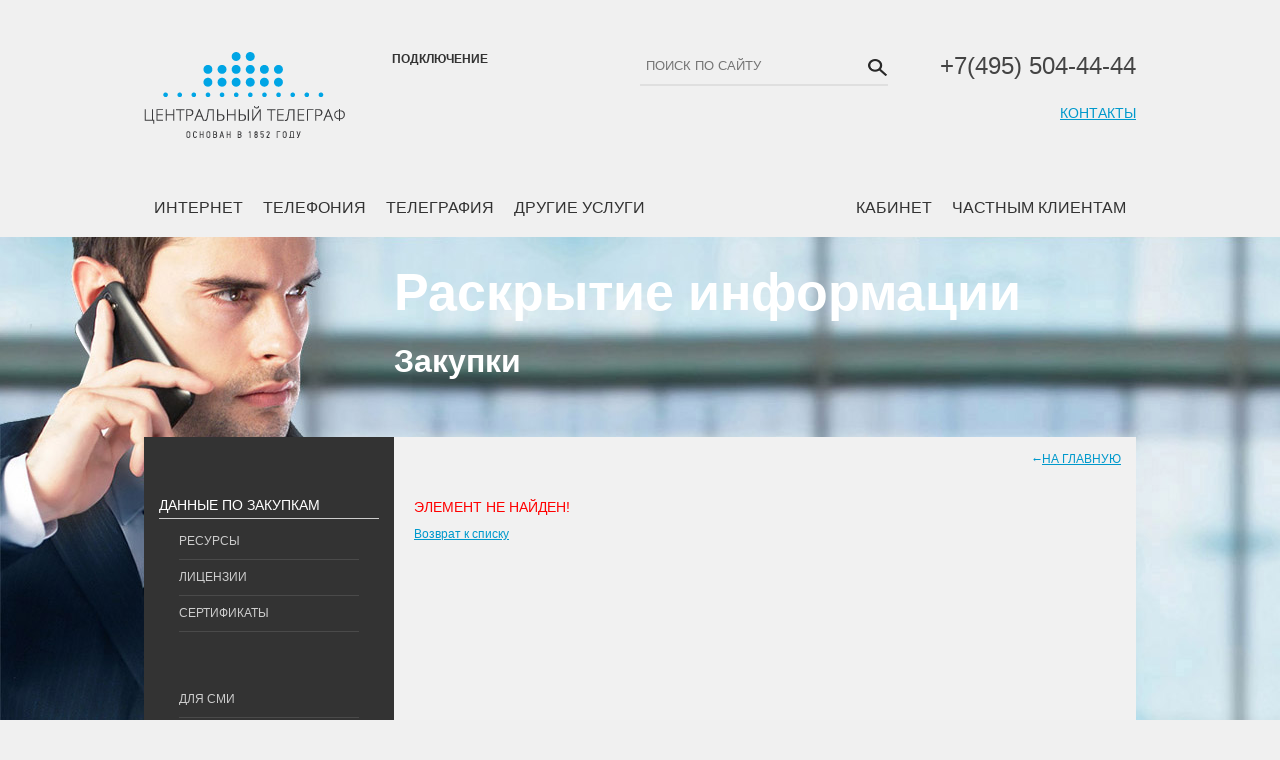

--- FILE ---
content_type: text/html; charset=UTF-8
request_url: https://cnt.ru/company/tenders/15618/
body_size: 18586
content:
<!DOCTYPE html PUBLIC "-//W3C//DTD XHTML 1.0 Transitional//EN" "http://www.w3.org/TR/xhtml1/DTD/xhtml1-transitional.dtd">
<html xmlns="http://www.w3.org/1999/xhtml" xml:lang="ru" lang="ru">
<head>  
	<link rel="shortcut icon" href="/favicon.ico" type="image/x-icon">
	<link rel="icon" href="/favicon.ico" type="image/x-icon">
	<meta http-equiv="X-UA-Compatible" content="IE=edge" />
	<meta http-equiv="Content-Type" content="text/html; charset=UTF-8" />
				<title>Закупки</title>
	<link href="/bitrix/cache/css/s1/cnt_2014_v2/page_4304f933d5c255315d3069981d9effe5/page_4304f933d5c255315d3069981d9effe5_v1.css?1744819730265" type="text/css"  rel="stylesheet" />
<link href="/bitrix/cache/css/s1/cnt_2014_v2/template_6ad0dc380a13de72a527fa18a964dc71/template_6ad0dc380a13de72a527fa18a964dc71_v1.css?176883301145124" type="text/css"  data-template-style="true" rel="stylesheet" />
	<script src="/bitrix/js/jquery/jquery-1.10.2.min.js?169176563293107"></script>
<script src="/bitrix/js/jquery/jquery-migrate-1.2.1.min.js?16917656327199"></script>
<script src="/bitrix/js/jquery/jquery.maskedinput.min-1-3-1.js?16917656333568"></script>
<script src="/bitrix/js/jquery/colorbox/jquery.colorbox.1.5.5-min.js?169322619611742"></script>
<script src="/bitrix/js/jquery/qtip2/jquery.qtip.min.js?169176563339928"></script>
<script src="/bitrix/js/jquery/Magnific-Popup/dist/jquery.magnific-popup.min.js?169176563320216"></script>
<link href="/bitrix/js/jquery/colorbox/colorbox_bonus.css"  type="text/css" rel="stylesheet" />
<link href="/bitrix/js/jquery/qtip2/jquery.qtip.css"  type="text/css" rel="stylesheet" />
<link href="/bitrix/js/jquery/Magnific-Popup/dist/magnific-popup.css"  type="text/css" rel="stylesheet" />



	<script  src="/bitrix/cache/js/s1/cnt_2014_v2/template_6c4c1d2026120d893ee1c21b2ec4bf9f/template_6c4c1d2026120d893ee1c21b2ec4bf9f_v1.js?1744814435769"></script>

	<title>Закупки</title>

			
			
			
	
		
	<!-- Magnific Popup -->
	 
		
	<script type="text/javascript">
		$(document).ready(function() {
			$('.back-call-button').magnificPopup({
				type: 'iframe', // this overrides default type
				iframe: {
					markup: '<div class="object_iframe_block">'+
											'<div class="mfp-close"></div>'+
											'<iframe class="mfp-iframe" frameborder="0" allowfullscreen height="550" width="450">            </iframe>'+
										'</div>'
				} 
				
			});
		});	
	</script>
	
		
	
	
	<script type="text/javascript">
	$(document).ready(function() {
		
		$(".you_tube_link").colorbox({iframe:true, innerWidth:'80%', innerHeight:'60%',
			onComplete: function() {
				yaCounter15297310.reachGoal('tchkayoutubeclick');
			}
		});
		
		$(".a_link_read_hide_div, .random_block_slide").click(function(){
			var id_click = this.id;
			$( ".div_round_dashed_hide" ).each( function( index, element ){
				if("hidediv_"+id_click!=this.id) $("#"+this.id).hide("fast");
			});
			
			$( ".a_link_read_hide_div" ).each( function( index, element ){
				if(id_click!=this.id) $("#"+this.id).removeClass("hiden_div_open");
			});
			
			$("#hidediv_"+this.id).slideToggle("fast");
			if($("#"+id_click ).hasClass("hiden_div_open"))
			{
				$("#"+id_click ).removeClass("hiden_div_open");
			}
			else $("#"+id_click ).addClass("hiden_div_open");
			return false;
		});
	
		$('input[name="q"]').mouseover(function() {$(this).focus()});
		$('input[name="q"]').dblclick(function() {$(this).val('')});
		 
		$(".connect_button").colorbox({iframe:true, innerWidth:750, innerHeight:600});
		$(".dec_view").colorbox({iframe:true, innerWidth:750, innerHeight:400});
		$(".camera_view").colorbox({iframe:true, innerWidth:700, innerHeight:550});
		
		$("[rel='example_group'], .full_size").colorbox();
		
		
		//Make ColorBox responsive

		jQuery.colorbox.settings.maxWidth = '80%';
		jQuery.colorbox.settings.maxHeight = '80%';

		// ColorBox resize function
		var resizeTimer;
		function resizeColorBox()
		{
		if (resizeTimer) clearTimeout(resizeTimer);
		resizeTimer = setTimeout(function() {
		if (jQuery('#cboxOverlay').is(':visible')) {
		jQuery.colorbox.load(true);
		}
		}, 300);
		}
		// Resize ColorBox when resizing window or changing mobile device orientation
		jQuery(window).resize(resizeColorBox);
		window.addEventListener("orientationchange", resizeColorBox, false); 
		 
	});
	</script>
	<!--[if lt IE 9]>
        <script src="http://css3-mediaqueries-js.googlecode.com/svn/trunk/css3-mediaqueries.js"></script>
    <![endif]-->
</head>
<body>

 
<div class="header">
	<a class="h_logo" href="/" title="Официальный сайт ПАО «Центральный телеграф»"><img src="/bitrix/templates/cnt_2014_v2/images/cnt_logo.png" alt="Официальный сайт ПАО «Центральный телеграф»"/></a>
	<div class="h_menu_connect"><!-- Yandex.Metrika counter --><script type="text/javascript"> (function (d, w, c) { (w[c] = w[c] || []).push(function() { try { w.yaCounter15297310 = new Ya.Metrika({ id:15297310, clickmap:true, trackLinks:true, accurateTrackBounce:true, webvisor:true, trackHash:true }); } catch(e) { } }); var n = d.getElementsByTagName("script")[0], s = d.createElement("script"), f = function () { n.parentNode.insertBefore(s, n); }; s.type = "text/javascript"; s.async = true; s.src = "https://mc.yandex.ru/metrika/watch.js"; if (w.opera == "[object Opera]") { d.addEventListener("DOMContentLoaded", f, false); } else { f(); } })(document, window, "yandex_metrika_callbacks");</script><noscript><div><img src="https://mc.yandex.ru/watch/15297310" style="position:absolute; left:-9999px;" alt="" /></div></noscript><!-- /Yandex.Metrika counter -->


<ul class="h_menu_connect">

			<li><a href="/enterprise/form_request_for_services.php" class="connect_button"  >Подключение</a></li>
		
			<li><a href=""   ></a></li>
		

</ul>
</div>
	<div class="h_search"><div class="search-form">
	<form action="/search/index.php">
		<div class="sf_field"><input type="text" name="q" value="" maxlength="50" placeholder="Поиск по сайту"/></div>
		<div class="sf_submit"><input name="s" type="image" src="/bitrix/templates/cnt_2014_v2/images/search_submit.png" /></div>
	</form>
</div></div>
	<div class="h_contact"><div class="hc_phone">+7(495) 504-44-44</div>
<div class="hc_contact_link"><a href="/contacts/" title="Общие контакты">Контакты</a></div>
</div>
	<div class="clear_div"></div>
	<div class="top_navigation_menu">
<!--[if lte IE 7]>
        <link rel="stylesheet" type="text/css" href="/bitrix/js/SimplejQueryDropdowns/css/ie.css" media="screen" />
    <![endif]-->
<!--<div class="dropdown_div">-->
			
			
			
			
			
			
			
			
			
			
			
			
			
			
			
			
			

<div class="dropdown_div">
<a class='root-item_null' href='/enterprise/internet.php'  id='r1' rel='m_null'><span>Интернет</span></a><a class='root-item_null' href='/enterprise/telephony.php'  id='r2' rel='m_null'><span>Телефония</span></a><a class='root-item_null' href='/enterprise/dec/'  id='r3' rel='m_null'><span>Телеграфия</span></a><a class='root-item' href='/enterprise/'  id='r4' rel='m_null'><span>Другие услуги</span></a><div id='parent_r4' class='parent_dropdown_div'><div class='menu_left_inner' id='menu_left_inner_r4' ><div class='inner_padding_10px' style='width:500px;float:left;'><a href='/enterprise/cityfon/' class='parent-item dept2'>СИТИФОН</a><a href='/enterprise/mobile/' class='parent-item dept2'>Мобильный доступ в Интернет</a><a href='/enterprise/tv/' class='parent-item dept2'>Цифровое телевидение</a><a href='/enterprise/office.php' class='parent-item dept2'>Комплексные решения для офиса</a><a href='/enterprise/channel.php' class='parent-item dept2'>Аренда каналов связи</a><a href='/enterprise/real_estate_rent/' class='parent-item dept2'>Аренда недвижимости</a><a href='/enterprise/sale_ab_equipment/' class='parent-item dept2'>Продажа абонентского оборудования</a><a href='/enterprise/sale_equipment/' class='parent-item dept2'>Продажа компьютерного оборудования</a><a href='/enterprise/video_observation/' class='parent-item dept2'>Видеонаблюдение</a><a href='/partner/' class='parent-item dept2'>Услуги партнёрам</a><a href='/partner/operator.php' class='parent-item dept2'>Операторам связи</a></div></div></div><a class='root-item_null right_menu_li' href='http://qwerty.ru'  id='r5' rel='m_null'><span>Частным клиентам</span></a><a class='root-item_null right_menu_li' href='http://lk.cnt.ru/'  id='r6' rel='m_null'><span>Кабинет</span></a></div>
<script type="text/javascript">
$(document).ready(function() {
	$('.root-item').removeData('qtip') 
			.qtip({
		content: function(api) {
			return $("#parent_"+$(this).attr('id')).html();
		},	
		position: {
			my: 'top left', // Position my top left...
			at: 'bottom left', // at the bottom right of...
			target: $('.dropdown_div'),
			/*viewport: $(window),*/
			 adjust: {
				y: -10
			}
		},
		show: {
			solo: false,
            event: "mouseover",
			delay: 1
        },
        hide: {
	        fixed: true,
	        event: "mouseleave", 
			delay: 1
        },
		style: {
				tip: {
					corner: false
				},
				classes: 'qtip-cnt_v3'
		},
		events: {
			show: function(event, api) {
				//var $el = $(api.elements.target[0]); $el.qtip('option', 'position.target', '#r'+pos);
				//var pos = parseInt($(this).attr('id').replace(/[^0-9]+/ig," ")) + 1;	
				var id_menu_item = parseInt($('[aria-describedby='+$(this).attr('id')+']').attr("id").replace(/[^0-9]+/ig," "));
				$("#r"+id_menu_item).css({'color':'#0099cc'});
				$(".point_menu_div").css('display','block');
				
				var lp_point;
				var lp_div;
				
				switch (id_menu_item) {
				   case 1:  lp_point = '0';   lp_div = '0'; break
				   case 2:  lp_point = '145'; lp_div = '0'; break
				   case 3:  lp_point = '276'; lp_div = '100'; break
				   case 4:  lp_point = '428'; lp_div = '220'; break
				   case 5:  lp_point = '571'; lp_div = '370'; break
				   case 6:  lp_point = '618'; lp_div = '420'; break
				   case 7:  lp_point = '858'; lp_div = '470'; break
				   case 8:  lp_point = '858'; lp_div = '470'; break
			
				   default: lp_point = '4'; lp_div = '0'; break
				}
		
				$(".point_menu_div").css('left',lp_point+'px');
				$(".menu_left_inner").css('margin-left',lp_div+'px');
				$("#r"+id_menu_item).css({/*'backgroundPosition':'center -105px', 'font-weight':'bold',*/'textDecoration':'none'});
				
				//alert($("#qtip-0-content.menu_left_inner").outerHeight());
			},
			hide: function(event, api) {
				var id_menu_item = parseInt($('[aria-describedby='+$(this).attr('id')+']').attr("id").replace(/[^0-9]+/ig," "));		
				if(!$("#r"+id_menu_item).hasClass("root_select")) $("#r"+id_menu_item).css({'color':'#333333'});
				$(".point_menu_div").css('display','none');
				$(".point_menu_div").css('left','4px');
				$(".menu_left_inner").css('margin-left','0px');		
			}
		}	
	});
});
</script> 		
</div>
</div>

<style>

body { background: url(/bitrix/templates/cnt_2014_v2/images/bg/main/cnt_bg_v0_bg1.jpg) left 237px no-repeat !important; }

</style>
<div class="main">
	<div class="header_div"><div class="section_header_title">Раскрытие информации</div>
<h1>Закупки</h1></div>
	<div class="left_nav">
		<div class="left_sub_block_menu">Данные по закупкам</div>


<!--ul class="promo-menu">



</ul-->

<ul class="promo-menu">

	    		<li><a href="/company/resources/">Ресурсы</a></li>
		<li class='line_clear'></li>
    	
	    		<li><a href="/company/resources/licenses.php">Лицензии</a></li>
		<li class='line_clear'></li>
    	
	    		<li><a href="/company/resources/certification.php">Сертификаты</a></li>
		<li class='line_clear'></li>
    	

</ul>
<br /><br /><br />	
<!--ul class="promo-menu">



</ul-->

<ul class="promo-menu">

	    		<li><a href="/presscenter/">Для СМИ</a></li>
		<li class='line_clear'></li>
    	
	    		<li><a href="/presscenter/news/">Новости компании</a></li>
		<li class='line_clear'></li>
    	
	    		<li><a href="/presscenter/telegrafist/">Газета «Телеграфист»</a></li>
		<li class='line_clear'></li>
    	

</ul>
</div>
	<div class="content">
		<a href="/" class="back_link_page"><span class="arrow_mp">&larr;</span> На главную</a>

<p><font class="errortext">Элемент не найден!</font></p><p>
<span style=" behavior: url(/bitrix/templates/cnt_index/js/PIE.htc);" class="news-back"><a href="/company/tenders/">Возврат к списку</a></span></p>
	</div>
</div>
<div class="footer"> 
	<div class="f_social"><a href="http://vk.com/telegraf_ru" class="social_icon vk_icon" target="_blank"></a>
<span class="social_icon smi_icon">12+</span>
<div class="smi_div">
<a class="smi_info connect_button" href="/company/resources/licenses/information_media.php?blank=Y">Информация о СМИ</a>
</div>

<div class="smi_div">

<!--ВОСА-->
<!--a href="/investment/sobranie/vosa/">

<!--img width="249" height="60" style="border:0;" src="/upload/rk/b0a/VOSA.jpg" 
title="Внеочередное общее собрание акционеров 04.09.2019г" 
alt="Внеочередное общее собрание акционеров 04.09.2019г">

<img width="249" height="60" style="border:0;" src="/investment/sobranie/otchet_vosa.jpg" 
title="ОТЧЕТ ОБ ИТОГАХ ГОЛОСОВАНИЯ На внеочередном общем собрании акционеров Публичного акционерного общества «Центральный телеграф» .09.2019г" 
alt="ОТЧЕТ ОБ ИТОГАХ ГОЛОСОВАНИЯ На внеочередном общем собрании акционеров Публичного акционерного общества «Центральный телеграф» 04.09.2019г" 
>
</a-->


<!--ГОСА-->

<a href="http://www.cnt.ru/investment/sobranie/">

<img width="249" height="60" style="border:0;" src="/img/gosa.jpg" 
title="Годовое общее собрание акционеров" alt="Годовое общее собрание акционеров">

<!--img width="249" height="60" style="border:0;" src="/investment/sobranie/otchet_gosa.jpg" 
title="ОТЧЕТ ОБ ИТОГАХ ГОЛОСОВАНИЯ На годовом общем собрании акционеров Публичного акционерного общества «Центральный телеграф»"
alt="ОТЧЕТ ОБ ИТОГАХ ГОЛОСОВАНИЯ На годовом общем собрании акционеров Публичного акционерного общества «Центральный телеграф»"-->
</a>

</div>
<div class="smi_div">
	</div>


<a href="http://www.e-disclosure.ru/portal/company.aspx?id=369" target="_blank" style="text-align: center; display: block; border-top: 1px solid rgb(255, 255, 255); padding-top: 43px;">Центр раскрытия корпоративной информации</a></div>
	<div class="f_menu_about"><div class="footer_block_title">Компания</div>


<ul class="bottom-menu">

			<li><a href="/company/" class="selected"  >О компании</a></li>
		
			<li><a href="/investment/"   >Инвесторам и акционерам</a></li>
		
			<li><a href="/presscenter/"   >Для СМИ</a></li>
		
			<li><a href="/presscenter/news/"   >Новости компании</a></li>
		
			<li><a href="/presscenter/telegrafist/"   >Газета «Телеграфист»</a></li>
		
			<li><a href="/contacts/sales_offices.php"   >Офисы</a></li>
		
			<li><a href="/contacts/"   >Общие контакты</a></li>
		
			<li><a href="https://qwerty.ru/upload/iblock/909/person_2017.pdf"   >Политика обработки персональных данных</a></li>
		

</ul>
</div>
	<div class="f_menu_service"><div class="footer_block_title">Услуги</div>


<ul class="bottom-menu">

			<li><a href="/enterprise/internet.php"   >Интернет</a></li>
		
			<li><a href="/enterprise/telephony.php"   >Телефония</a></li>
		
			<li><a href="/enterprise/dec/"   >Телеграфия</a></li>
		
			<li><a href="/enterprise/"   >Другие услуги</a></li>
		
			<li><a href="/contacts/support/"   >Поддержка</a></li>
		

</ul>
<div style="height:1px;border-top:1px solid #cdcdcd;margin:22px 0;"></div>

<ul class="bottom-menu">

			<li><a href="/enterprise/form_request_for_services.php" class="connect_button"  >Подключение</a></li>
		
			<li><a href="http://lk.cnt.ru/"   >Личный кабинет</a></li>
		

</ul>
</div>
	<div class="f_block_contact"><div class="footer_block_title">Контакты</div>
 
<div class="copyright_block"> <b>Прием почтовой и курьерской корреспонденции:</b> 
  <br />
 108811, г. Москва, вн. тер. г. муниципальный округ Солнцево, ш. Киевское, 22-й километр, двлд. 6, стр. 1,  
  <br />
 (ПАО «Центральный телеграф») 
<br /><br />
Для официальных запросов юридических и физических лиц<br />
<a href="mailto:cnt@cnt.ru">E-mail: cnt@cnt.ru</a>
<br />
</div>
<div style="height:1px;border-top:1px solid #cdcdcd;margin:22px 0;"></div>
<div class="copyright_block"> <b>Юридический адрес:</b> 
  <br />
 108811, г. Москва, вн. тер. г. муниципальный округ Солнцево, ш. Киевское, 22-й километр, двлд. 6, стр. 1, помещ. D1-220
  <br />
 Телефон: (495) 504-4444 
<br /><br />

</div>


	<!--div style="color:red;">
Мы работаем! <br />
Офис продаж и обслуживания ПАО «Центральный телеграф» , расположенный по адресу Москва, Никитский переулок, д.7, стр.1  - РАБОТАЕТ.
<br /><br />
Физические лица могут подать телеграммы не выходя из дома используя сервис 
<a href="https://telegraf.ru">ТЕЛЕГРАФ ОНЛАЙН</a> или по телефону +7-495-580-0006.</div-->

</div>
</div>
</body>
</html>

--- FILE ---
content_type: text/css
request_url: https://cnt.ru/bitrix/cache/css/s1/cnt_2014_v2/page_4304f933d5c255315d3069981d9effe5/page_4304f933d5c255315d3069981d9effe5_v1.css?1744819730265
body_size: 265
content:


/* Start:/bitrix/components/bitrix/system.show_message/templates/.default/style.min.css?169296159951*/
font.errortext{color:red}font.notetext{color:green}
/* End */
/* /bitrix/components/bitrix/system.show_message/templates/.default/style.min.css?169296159951 */


--- FILE ---
content_type: text/css
request_url: https://cnt.ru/bitrix/cache/css/s1/cnt_2014_v2/template_6ad0dc380a13de72a527fa18a964dc71/template_6ad0dc380a13de72a527fa18a964dc71_v1.css?176883301145124
body_size: 45124
content:


/* Start:/bitrix/templates/cnt_2014_v2/components/bitrix/menu/h_menu_connect/style.css?1691765717606*/

ul.h_menu_connect
{
	list-style:none;
	margin:0; padding:0;
	position: relative; /*IE bug*/
}

ul.h_menu_connect li
{
	padding: 0 0 15px 0;
}

ul.h_menu_connect li a
{
    color: #333333;
    font-size: 100%;
    font-weight: bold;
    text-decoration: none;
    text-transform: uppercase;
}

ul.h_menu_connect li a:visited
{
	color:#333333;
}

ul.h_menu_connect li a:hover
{
	color:#0099CC;
}


ul.h_menu_connect li a.selected:link, 
ul.h_menu_connect li a.selected:visited, 
ul.h_menu_connect li a.selected:active, 
ul.h_menu_connect li a.selected:hover
{

}



/* End */


/* Start:/bitrix/templates/cnt_2014_v2/components/bitrix/search.form/h_search/style.css?1691765718586*/
.search-form{
	position:relative;
	overflow:hidden;
	padding: 0 0 5px 0;
	border-bottom: 2px solid #dfdfdf;
}

.sf_field{
	float:left;
	position:relative;
	overflow:hidden;
	width:220px;
}

.sf_field input {
	background:#F0F0F0;
    border: 1px solid #f0f0f0;
    color: #666666;
    outline: 0 none;
    padding: 5px;
    text-transform: uppercase;
    width: 206px;
}


.sf_field input:focus, .sf_field input:focus, .sf_field input:hover {
border-color:#00A5E5;
background:#F7F7F7;
}

.sf_submit{
	float:right;
	position:relative;
	overflow:hidden;
	width: 20px;
	padding:7px 0 0 0;
}
/* End */


/* Start:/bitrix/templates/cnt_2014_v2/components/bitrix/menu/hor_multilevel_2014/style.css?16917657172580*/
div.dropdown_div{
	margin:0; padding:0;
	min-height:27px;
	width:100%;
	list-style:none;
	float:left;
	text-transform:uppercase;
}

div.dropdown_div a.root-item {
	z-index:10;
	float:left;
	overflow: hidden; 
	position: relative;
	text-align:center;
	font-size: 16px;
	text-transform:uppercase;
	margin: 40px 0 0 0;
	padding: 20px 10px;
	color:#333333;
	z-index:10;
	/*font-weight:bold;*/
	text-decoration:none;
}

div.dropdown_div a.root-item_null {
	z-index:10;
	float:left;
	margin: 40px 0 0 0;
	padding: 20px 10px;
	overflow: hidden; 
	position: relative;
	text-align:center;
	font-size: 16px;
	/*font-weight:bold;*/
	text-transform:uppercase;
	color:#333333;
	z-index:10;
	text-decoration:none;
}

div.dropdown_div a.right_menu_li { float:right; }


div.dropdown_div a.root-item:hover, div.dropdown_div a.over, div.dropdown_div a.root-item_null:hover
{
	z-index:10;
	color:#0099cc;
}

div.dropdown_div a.root_select
{
	padding: 18px 10px 20px 10px;
	z-index:10;
	color:#0099cc;
	border-top:2px solid #333333;
}

/* 
	LEVEL TWO
*/

div.parent_dropdown_div{
	display:none;
	z-index:10;
}

div.over
{
	display:block;
	position:absolute;
	left:0;
	top:-250px;
	z-index:10;
	width:993px;
	height:250px;
	border:1px solid #C1C1C1;
}

a.parent-item {
	display:block;
	position: relative;
	overflow:hidden;
	float:left;
	width: 46%;
	padding: 0 2%;
	line-height:34px;
	height:34px;
	color:#eaeaea;
	font-size: 12px;
	font-weight:normal !important;
    text-decoration:none;
}

a.parent-item:hover {background:#0099cc;}

a.dept1 {
	display:block;
	position: relative;
	clear:both;
	width: 98%;
	color:#666666;
	font-size: 14px;
	font-weight:bold;
	margin: 5px 0px;
	padding:3px;
	-moz-border-radius: 2px;
	-webkit-border-radius: 2px;
	border-radius: 2px;
	behavior: url(/bitrix/templates/new_concept_color/js/PIE-2.0beta1/PIE.htc);
}


div.menu_left_inner{
	display:block;
	position: relative;
	float:left;
	width: 520px;
	color:#ffffff;
	background:#4f4f4f;
	/*border-right:1px solid #f5f5f5;*/
	/*background:url(/bitrix/templates/new_concept_v3/images/icons/menu/main_sub_menu_bg.png) 0 0;*/
	
}

.inner_padding_10px{
	padding:10px;
	margin:0;
	overflow: hidden; 
	position: relative;
	z-index:1;
}

div.menu_right_inner{
	display:inline;
	position: relative;
	/*float:left;*/
	width: 430px;
	min-height: 60px;
	height: auto;
	color:#ffffff;
	font-weight:bold;
	margin: 0;
	text-align:center;
}

.point_menu_div{
	position:absolute;
	left:4px;
	top:-20px;
	display:none;
	width:134px;
	height:20px;
	background: transparent url(/bitrix/templates/cnt_2014_v2/components/bitrix/menu/hor_multilevel_2014/images/arrow_menu_main.png) bottom center no-repeat;
}
/* End */


/* Start:/bitrix/templates/cnt_2014_v2/components/bitrix/menu/left_block/style.css?16917657171456*/
ul.promo-menu .left_sub_block_menu {
    border-bottom: 1px solid #CDCDCD;
    color: #09C;
    font-size: 12px;
    font-weight: bold;
    margin: -1px 0 auto;
    padding: 10px 35px;
    text-transform: uppercase;
    width: 180px;
    background-color: #222;
    border-top: 1px solid #CDCDCD;
}

/* Left menu*/
ul.promo-menu
{
	list-style:none;
	margin:0; padding:0;
	margin-bottom:8px;
	position: relative; /*IE bug*/
}

ul.promo-menu li
{

}

ul.promo-menu li.line_clear {margin:0; padding:0;border-bottom:1px solid #4a4a4a;height:1px;width:180px;margin:0 auto;}

ul.promo-menu li {
  
    padding: 0 0 0 10px;
}
ul.promo-menu li.selected {
    background: #00A5E1;
    padding: 0 0 0 10px;
}
ul.promo-menu li:hover {
    background: #888;
    padding: 0 0 0 10px;
}
ul.promo-menu li a {
    font-size: 12px;
    color: #cdcdcd;
    text-decoration: none;
    text-transform: uppercase;
    padding: 10px 35px 10px 25px;
    display: block;
    background-color: #333;
}
ul.promo-menu li:hover a{

    padding: 10px 35px 10px 25px;

}

ul.promo-menu li a:visited
{
	color:#cdcdcd;
}

ul.promo-menu li:hover a
{
	color:#ffffff;
}


ul.promo-menu li a.selected:link, 
ul.promo-menu li a.selected:visited, 
ul.promo-menu li a.selected:active, 
ul.promo-menu li a.selected:hover
{
	color:#ffffff; /*FC8D3D*/
	
}

ul.promo-menu li.selected{
	background:#00A5E1;
}
.important_menu {background:#00A5E5;}
.important_menu a {
	color:#ffffff !important;
	
}



/* End */


/* Start:/bitrix/templates/cnt_2014_v2/components/bitrix/menu/footer_about/style.css?1691765717561*/
/* Bottom menu*/
ul.bottom-menu
{
	list-style:none;
	margin:0; padding:0;
	margin-bottom:8px;
	position: relative; /*IE bug*/
}

ul.bottom-menu li
{
	padding: 0 0 10px 0px;
}

ul.bottom-menu li a
{
	font-size:100%;
	color:#666666;
/*font-weight:bold;*/
	text-decoration:none;
	text-transform:uppercase;
	font-size: 10px;
}

ul.bottom-menu li a:visited
{

}

ul.bottom-menu li a:hover
{
	color:#0099CC;
}


ul.bottom-menu li a.selected:link, 
ul.bottom-menu li a.selected:visited, 
ul.bottom-menu li a.selected:active, 
ul.bottom-menu li a.selected:hover
{

}



/* End */


/* Start:/bitrix/templates/cnt_2014_v2/styles.css?169176571623638*/
.table_text { 
	border-collapse: collapse; 
}

.table_text th, .table_text td {padding:5px;}

.table_text th{
	font-weight:bold;
	vertical-align: middle;
}

.table_text td{
	border-bottom:1px solid #cdcdcd;
	vertical-align: top;
	color:#666666;
}

.table_content td{
	padding: 5px 15px 5px 0px;
	vertical-align: top;
	color:#666666;
	text-align:left;
	line-height:16px;
}

.table_content font
{
	text-align:left !important;
}

.table_content_docs td{
	padding: 10px;
	vertical-align: top;
	color:#666666;
	text-align:left;
}

div.content font{
	text-transform:uppercase;font-size: 14px;text-align:left;
}

.ol-SD > li {
    margin: 5px 0;
}

.bxslider { 
    clear: both;
	height: 590px;
    position: relative;
	width:100%;
}

.bxslider li { 
	height: 590px;
    list-style: none;
	margin: 0 0 0 -40px;
	cursor:pointer;
}









.header_page h1{
	font-size: 22px;
	text-transform: uppercase;
	color: #666;
	margin: 30px 0 0px 0;
	font-weight: normal;
	font-family: 'OS', sans-serif;
}

.header_page
{
    padding: 0 0 10px 0;
    border-bottom: 2px dashed #f2f2f2;
}

.tb_vilet_head{
	position: relative;
	overflow: hidden;
	background: #efefef;
}

.strt {
    position: absolute;
    top: 53px;
    right: 2px;
    background: #fff;
    border: 1px solid #cdcdcd;
    padding: 5px;
    display: none;
    width: 439px;
    z-index: 100;
    border-top-color: #00A4E4;
    font-size: 12pt;
    height: auto;
    overflow-x: hidden;
    overflow-y: auto;
    max-height: 200px;
}

.strt span {
    display: block;
    padding: 5px;
    text-decoration: underline;
    color: #00A4E4;
    cursor: pointer;
	width: 100% !important;
	font-size: 12pt;
}

.strt span:hover{
    text-decoration: none;
	background: #eaeaea;
}

.adres_list{
	width: 98% !important;
	clear: both;
	background: #f5f5f5;
	padding: 10px;
	margin: 30px 0 0 0;
	border-radius: 2px;
}

.adres_list a {
    display: block;
    padding: 5px;
    color: #00A4E4;
    cursor: pointer;
}

.adres_list h3 {
	font-weight: 300;
	font-size: 14pt;
	color: #666;
	width: 93%;
	margin: 15px;
}

.no_connect{
	color: red !important;
	text-decoration: none !important;
	cursor: default !important;
}

.filter_arr{
	margin: 15px 20px 15px 0px;
}

.filter_arr input[type='text'] { border:1px solid #cdcdcd; width:100px; display: block; float:left;}

.filter_arr select { border:1px solid #cdcdcd; width:104px; display: block; float:left;}

.filter_arr form span { margin: 0 5px 0 15px; font-size:10px; text-transform:uppercase; display: block; float:left; width:50px; text-align:right;}

.form_separator { margin: 10px 0; height:20px; line-height:20px;}



.gorod_block {
    padding: 0;
    font-size: 14pt;
    position: relative;
    width: 270px;
    float: left;
}

.strt_block {
    padding: 1px 0;
    font-size: 14pt;
    position: relative;
    width: 453px;
    float: left;
    margin: 0 20px;
	
}

.dom_block {
    padding: 1px 0;
    font-size: 14pt;
    position: relative;
    float: left;
    width: 200px;
}

.strt_block, .dom_block{
	/*display: none;*/
}

.connect_block, .connect_itogo_block{
	position: relative;
	min-height: 200px;
	margin: 50px 0 0 0;
	
	font-weight: 300;
}

.connect_block h2{
font-weight: 300;
color: #00A4E4;
font-size: 26pt;
clear: both;
display: block;
margin: 50px 0;
line-height: 36px;
text-align: center;
}

.tp_head_list h3, .connect_itogo_block h2{
font-weight: 300;
color: #00A4E4;
font-size: 20pt;
clear: both;
display: block;
margin: 50px 0 30px 0;
line-height: 36px;
text-align: left;
}

.connect_itogo_block h2{
	text-transform: uppercase;
	font-size: 28pt;
	margin-bottom: 20px;
}

.connect_block h2 span {
    font-size: 18pt;
display: block;
float: left;
margin: 0 15px 0 0;
padding: 0 10px;
background: #aaaaaa;
color: #fff;
}

.gorod_block select{
	border: 1px solid #cdcdcd;
	padding: 5px;
	font-size: 11pt;
	width: 68%;
	cursor: pointer;
}

.connect_block_left{
	width: 100%;
	float: left;
}

.strt_block span, .dom_block span, .gorod_block span
{
	display: block;
	float: left;
	width: 30%;
}

.strt_block input, .dom_block input
{
    width: 95%;
    padding: 15px 10px;
    border: 1px solid #CCC;
    font-size: 12pt;
	color: #666;
	border-radius: 2px;
}

.strt_block input:focus, .dom_block input:focus
{
	border-color: #00A4E4;
}

.adres_list_cont{
	font-size: 12pt;
}

.adres_list_cont span {
    display: block;
    text-decoration: underline;
    cursor: pointer;
    font-size: 12pt;
    margin: 5px 1.5%;
    float: left;
    width: 30%;
    height: 50px;
}

.adres_list_cont span:hover{
	text-decoration: none;
	color:#DE1D31;
}

.ajax_load{
	height: 60px;
	background: url(/connect/spin.gif) center center no-repeat;
	display: none;
}

.con_serv_list div {
    width: 31%;
    float: left;
    margin: 0 ;
    position: relative;
    text-align: center;
    background: #f2f2f2 url(/bitrix/templates/cnt_2014_v2/images/calc/serv_icon_set.png) 250px top no-repeat;
    line-height: 80px;
    font-size: 16pt;
	cursor: pointer;
}

.con_serv_list div i{
	position: absolute;
	left: 25px;
	top: 20px;
	width: 40px;
	height: 40px;
	background-image: url(/bitrix/templates/cnt_2014_v2/images/calc/serv_icon_set3.png);
}

.csl1 i{
	background-position: -45px -20px;
}

.csl2 i{
	background-position: -390px -20px;
}

.csl3 i{
	background-position: -720px -20px;
}

.con_serv_list div:hover{
	background-color: #e2e2e2;
	background-position: 250px -80px;
}

.serv_sel{
	background-color: #00A4E4 !important;
	background-position: 250px -160px !important;
	color: #ffffff !important;
}

.csl2 {
    margin: 0 3.5% !important;
}

.clear_div{
	height:1px;
	position: relative;
	overflow: hidden;
	width: 100%;
}

.tarif_item, .tarif_item_head{
	height: 80px;
	line-height: 80px;
	background: #f2f2f2;
	position: relative;
	overflow: hidden;
	margin: 0 0 20px 0;
	cursor: pointer;
}

.tarif_item div, .tarif_item_head div{
	float: left;
	position: relative;
	overflow: hidden;
} 

.tarif_item .ti1, .tarif_item_head .ti1{
    font-size: 16pt;
    width: 27%;
    padding: 0px 2% 0px 4%;
}

.tarif_item .ti5{
    float: right;
    width: 13%;
    text-align: center;
    background: #ffffff;
    height: 40px;
    line-height: 40px;
    margin: 20px 2% 0px;
    font-size: 12pt;
	border: 1px solid #fff;
}

.tarif_item:hover{
	background: #E2E2E2;
}

.tarif_item:hover .ti5{
	border-color: #00A4E4;
}

.tp_sel .ti5{
	background-color: #00A4E4;
	border-color: #00A4E4;
	color: #fff;
}

.tarif_item .ti2, .tarif_item .ti4, .tarif_item .ti3, 
.tarif_item_head .ti2, .tarif_item_head .ti4, .tarif_item_head .ti3
{
	font-size: 16pt;
	width: 15%;
}

.tarif_item .ti2 span, .tarif_item .ti4 span, .tarif_item .ti3 span
{
	font-size: 10pt;
}

.ti_int_head{
	background: #fff;
	height: 40px;
	line-height: 40px;
	margin: 0;
}



.ti_int_head .ti1,
.ti_int_head .ti2,
.ti_int_head .ti3,
.ti_int_head .ti4,
.ti_int_head .ti5{
	font-size: 11pt;
}

.price_m, .price_e{
	display: none;
}

.itogo_block_item{
	float: left;
	width: 320px;
	height: 100px;
	position: relative;
	overflow: hidden;
	line-height: 50px;
	font-size: 16pt;
	font-weight: 300;
}

.price_item
{
	padding: 0px 0px 0px 90px;
	width: 229px;
	border-left: 1px solid #cdcdcd;
	color: #00A4E4;
}

.price_item span{
	font-size: 22pt;
}

.ibi_next{
	background: #00A4E4;
	color: #fff;
	text-align: center;
	line-height: 100px;
	font-size: 22pt;
	text-transform: uppercase;
	cursor: pointer;
}

.ibi_next:hover{
	background: #00aff3;
}

#usluga_select,
.connect_itogo_block,
#phon_list,
#int_list,
#tvint_list,
#tv_list,
#sel_adr,
#sel_adr_type,
#eq_list,.eqq_item,
#order_err, .prim_eq_block{
	display: none;
}


.form_block{
    width: 100%;
}

.form_block h3{
    text-transform: uppercase;
    font-weight: 300;
    font-size: 18pt;
    margin: 50px 0px;
}

.form_block input[type="text"]
{
    width: 98%;
    padding: 15px 1%;
    border: 1px solid #CCC;
    font-size: 14pt;
    color: #666;
    border-radius: 2px;
	margin: 0 0 15px 0;
}


.form_block input[type="submit"]
{
	background: #00A4E4;
    color: #fff;
    text-align: center;
    line-height: 80px;
    font-size: 22pt;
    text-transform: uppercase;
    cursor: pointer;
	width: 100%;
	border: 1px solid #00A4E4;
}


.form_block input[type="submit"]:hover
{
	background: #00aff3;
	border: 1px solid #00aff3;
}

#phon_list .tarif_item .ti2
{
	width: 20%;
}

.ti2_tp202246
{
	font-size: 13pt !important;
}

.adres_list_cont i{
	width: 50px;
	height: 50px;
	background: url(/bitrix/templates/cnt_2014_v2/images/calc/q_con_dostup_icon_50.png) center top no-repeat;
	float: left;
	margin: 0 20px 20px 10px;
}

.con_icon_no{
	background-position: center bottom !important;
}

.adres_list_cont b
{
	font-weight: 700;
	text-transform: uppercase;
	font-size: 13pt;
}

.eqq_item{
	float: left;
	width:47%;
	background: #f2f2f2;
	padding: 1% 1% 5px 1%;
	min-height: 100px;
	margin: 5px 1% 5px 0 !important;
	line-height: 1.5em;
}


.eqq_item i {
    background: url(/bitrix_personal/templates/qwerty_2015/images/calc/eq_qwerty_need_icon.png) center 5px no-repeat;
    width: 80px;
    height: 60px;
    float: left;
    margin: 15px 25px 5px 0;
}

.eqqi1 i{
	background-position: center -116px;
}

.eqqi3 i{
	background-position: center -225px;
}



#eq_list h3
{
	color: #808284;
}


#order_err {
    font-size: 15pt;
    line-height: 60px;
    position: relative;
    overflow: hidden;
    color: #EF4035;
    height: 60px;
    clear: both;
    width: 100%;
}

.tp_info_block{
	display: none !important;
}

.tp_info_link {
    position: absolute;
	left: 4%;
	bottom: 5px;
	cursor: pointer;
	font-size: 8pt;
	text-transform: uppercase;
	color: #999;
	z-index: 10;
	line-height: 20px;
}

.tp_info_link:hover {
	color: #00A4E4;
}

.tp_inner_div{
	position:relative;
}

.ajax_colorbox_content{
	padding: 30px 50px;
	position: relative;
	font-size: 12pt;
	font-weight: 300;
}

.ajax_colorbox_content h2{
	text-transform: uppercase;
	font-weight: 500;
	font-size: 18pt;
}

.connect_block h1{
    text-align: center;
	font-weight: 300;
	text-transform: uppercase;
	color: #666;
	font-size: 24pt;
	margin: 0px;
	line-height: 34pt;
	border-top: 2px dashed #eeeeee;
	border-bottom: 2px dashed #eeeeee;
	padding: 10px 0;
}

input[readonly]
{
    background-color:#F5F5F5;
}

.form_50proc{
	float: left;
	width: 46%;
	position: relative;
	overflow: hidden;
	padding: 0 4% 0 0;
}

.tarif_list_page .tarif_item .ti1, 
.tarif_list_page .tarif_item_head .ti1{
	font-size: 13pt;
	width: 24%;
}

.tarif_list_page .connect_block {
	min-width: auto !important;
}

.tarif_list_page #phon_list, .tarif_list_page #int_list, .tarif_list_page #tvint_list, .tarif_list_page #tv_list{
	display: block;
}

.tarif_list_page .tarif_item .ti5{
	width: 15%;
}

.tarif_list_page #int_list .tarif_item .ti2, .tarif_list_page #int_list .tarif_item .ti4, .tarif_list_page #int_list .tarif_item .ti3, .tarif_list_page #int_list .tarif_item_head .ti2, .tarif_list_page #int_list .tarif_item_head .ti4, .tarif_list_page #int_list .tarif_item_head .ti3 {
    width: 25%;
}

.banner_block2 {
	position: relative;
	margin: 0;
	padding: 0;
	display: none;
}

.telegram_hide{
	display: block;
	color:#666;
}

.banner_block2 .form_block{
	float: left;
	width: 265px;
	padding: 20px 0;
	height: 285px;
	display: block;
}

.banner_block2 .tarif_item {
    width: 212px;
    border: 1px solid #00A4E4;
    background: #00A4E4;
    height: 96px;
    position: relative;
    float: left;
    margin: 0px 10px 25px;
    text-align: center;
    color: #fff;
    font-size: 22px;
    line-height: 34px;
    cursor: pointer;
    text-transform: uppercase;
    padding: 10px 0px 0px;
}

.banner_block2 .tarif_item div {
    line-height: 34px;
    font-size: 18px;
    text-transform: none;
    width: 100%;
}

.banner_block2 .tarif_item:hover, .tarif_selected {
    background: #fff !important;
    border-color: #00A4E4 !important;
    color: #00A4E4 !important;
}

.banner_block2 .slider_right{
	float: left;
	width: 480px;
	border: 0;
	padding: 20px;
	height: 360px;
	margin: 0 0 0 10px;
	overflow: hidden;
}

.banner_block2 .slider_right a{
	font-size: 18px;
}

.banner_block2 .form_block input[type="text"]{
     padding: 6px 10px;
    border: 1px solid #CCC;
    font-size: 14px;
    color: #666;
    border-radius: 2px;
	width: 92%;
}

.banner_block2 .form_block #CHECK_B3{
    text-align: center;
    color: #fff;
    padding: 2px 0px;
    text-transform: uppercase;
    font-size: 13pt;
    margin: 0;
    cursor: pointer;
	width: 100%;
	margin: 0;
	line-height: 24px;
}

.form_head{
	font-size: 15px;
	color: #333333;
	text-transform: uppercase;
}

.form_text {
    margin: 20px 0 5px 0;
    text-transform: uppercase;
}

.banner_block2 div{
	position: relative;
}

.banner_block2 .F2_REGION_popup, 
.banner_block2 .F2_GOROD_popup, 
.banner_block2 .F3_REGION_popup, 
.banner_block2 .F3_GOROD_popup, 
.banner_block2 .F3_STREET_popup {
    display: none;
    position: absolute;
    left: 0px;
    top: 50px;
    border-top: 1px solid #00A4E4;
    border-left: 1px solid #bbb;
    border-right: 1px solid #bbb;
    border-bottom: 1px solid #bbb;
    background: #fff;
    max-height: 200px;
    height: auto;
    width: 290px;
    padding: 20px 10px;
    z-index: 99999;
    overflow: auto;
}
.REGION_CLICK, .GOROD_CLICK, .STREET_CLICK {
    padding: 5px;
    text-decoration: underline;
    color: #00A4E4;
    font-size: 11pt;
    border-bottom: 1px solid #eaeaea;
    cursor: pointer;
}

.bx-wrapper .bx-controls-direction a{
	top: 42% !important;
}

.text_cbox {
    padding: 50px 30px;
    width: 400px;
    font-size: 12pt;
}

.tform #cboxLoadedContent{
	background: #ffffff !important;
}

.tform #cboxTitle{ display: none !important;}

.label_hide{
	display: none;
	position: absolute;
	font-size: 10pt;
	color: #888;
	right: 5px;
	top: -24px;
}

.input_rel{
	position: relative;
}

.banner_block2 a{
	font-weight: 300;
}

.telegram_page_head{
	font-weight: 300;
	font-size: 16px;
	text-transform: uppercase;
	position: relative;
	overflow: hidden;
	margin: 40px 0 20px 0;
	color: #333333;
}

.telegram_page_head_mini{
	font-weight: 300;
	font-size: 14px;
	text-transform: uppercase;
	position: relative;
	overflow: hidden;
	margin: 20px 0;
	color: #00A4E4;
}

.telegram_tab_block{
	font-size: 12px;
	position: relative;
	overflow: hidden;
}
/*
.ttb{
	font-size: 18px;
	text-align: center;
	padding: 30px;
	border-bottom: 5px solid #fff;
	cursor: pointer;
	width: 305px;
	float: left;
}
.ttb_active{
	background: #A5A8AB;
	color: #fff;
	border-bottom: 5px solid #777777;
}*/

#ttb2_div{
	overflow: hidden;
	min-height: auto;
}


.telegram_info {
	position: relative;
	overflow: hidden;
	margin-bottom: 100px;
}

.telegram_info a.list-info {
    display: block;
    height: 38px;
    line-height: 34px;
    padding: 0 0 0 60px;
    background: url(https://telegraf.ru/bitrix/templates/cnt_tchka/images/tchk_pdf.png) 15px center no-repeat;
    font-size: 14px;
    font-weight: normal;
    background-size: 3%;
}

.banner_block2 h3{
	font-weight: 300;
	font-size: 16px;
	padding: 5px 0 5px 20px;
}

.banner_block2 h3 span{
	color: #00A4E4;
}


.mosaicflow__column {
		float:left;
		}

	.mosaicflow__item {
		position: relative;
		padding: 4px;
		width: 132px;
		float: left;
	}
		
		.mosaicflow__item img {
			display:block;
			width:100%;
			max-width:500px;
			height:auto;
			}
			
	.clearfix{
		position:relative;
		overflow: hidden;
	}
	
	.TAGS_list {
		display: block;
		width: auto;
		float: left;
		margin: 5px 8px;
		position: relative;
		overflow: hidden;
		cursor: pointer;
		font-size: 14px;
		color: #666;
		padding: 5px 10px;
		border: 1px solid #F0F0F0;
		text-transform: uppercase;
	}
	
	.TAGS_list:hover{
		color: #00A4E4;
	}
	
	.TAGS_sel{
		border:1px solid #00A4E4;
		color: #00A4E4;
	}
	
	.TAGS_sel:hover
	{
		color: #666;
	}
	
	
	
	/*
	.tarif_item{
	width: 285px;
	border: 1px solid #00A4E4;
	background: #00A4E4;
	height: 96px;
	position: relative;
	float: left;
	margin: 0px 10px 25px;
	text-align: center;
	color: #fff;
	font-size: 30px;
	line-height: 34px;
	
	font-family: 'Open Sans', sans-serif;
	cursor: pointer;
	text-transform: uppercase;
	padding: 10px 0px 0px;
}

.tarif_item span{
	display: none;
	width: 82px;
	height: 22px;
	position: absolute;
	left: 105px;
	bottom: -21px;
}

.tarif_item:hover, .tarif_selected{
	background: #fff !important;
	border-color: #00A4E4 !important;
	color: #00A4E4 !important;
}

.tarif_item div{
	font-family: 'Open Sans', sans-serif;
	line-height: 34px;
	font-size: 20px;
	text-transform: none;
}
*/
.tarif_text_hiden{
	border: 1px solid #00A4E4;
	padding: 30px 40px;
	position: relative;
	overflow: hidden;
	margin: 0 0 0 10px;
	width: 85.5%;
	clear: both;
	display: none;
	line-height: 21px;
	font-size: 14px;
	background: #ffffff;
}

.tarif_text_hiden li{
	list-style-image: url(/bitrix/templates/cnt_2014_v2/images/tchk_krug.png);
	line-height: 16px;
	font-size: 16px;
	margin: 5px 0px;
	padding: 5px 1%;
	width: 23%;
	float: left;
}

.li_class_active{
	background: #00A4E4;
	color: #fff;
}

.app_link{
	overflow: hidden;
	padding: 20px 0 0 0;
	display: block;
	clear: both;
	color: #00A4E4;
	font-weight: bold;
}

.block_head_text{
	color: #00A4E4;
	font-size: 18px;
	text-transform: uppercase;
	margin: 15px 0;
}

.tarif_detail{
	font-size: 13px !important;
	border-bottom: 1px solid #FFF;
	color: #FFF;
	width: 72px !important;
line-height: 15px !important;
margin: 0 0 0 70px !important;
}

.tarif_col_ul{
	width: 26%;
	position: relative;
	overflow: hidden;
	float: left;
	margin-top: 0px;
}

.tarif_col_ul li{
	line-height: 16px;
	font-size: 14px;
	margin: 5px 0px;
	width: 100%;
}

.traf_clear_div{
	position: relative;
	overflow: hidden;
	clear: both;
}




/*
.ttb:hover {
    background-color: #888888;
    background-position: 270px -90px;
}*/

.ttb {
    width: 48%;
    float: left;
    margin: 0;
    position: relative;
    text-align: center;
    background: #bbbbbb;
    line-height: 60px;
    font-size: 14px;
    text-transform: uppercase;
    cursor: pointer;
    color: #fff;
}


#ttb1{
	float: right;
}

.ttb_active {
    background-color: #00A4E4 !important;
    color: #ffffff !important;
}

.form_block table{
	width: 96%;
}

.form_block table td{
	padding: 15px 30px;
	vertical-align: top;
	width: 50%;
}

.form_block table td.f2_td{
	background: #f2f2f2;
}


.corp_arrow{
	border-top: 2px solid #cdcdcd;
	height: 45px;
	overflow: hidden;
	position: relative;
	margin: 30px 0;
	width: 100%;
	cursor: pointer;
}

.corprow_block{
	background: url(https://telegraf.ru/bitrix/templates/cnt_tchka/images/tchk_faq_arraow.png) center bottom no-repeat;
	width: 37px;
	height: 18px;
	margin: 0 auto;
	position: relative;
	overflow: hidden;
}

.corp_text_arrow{
	text-transform: uppercase;
	text-align: center;
	color: #00A4E4;
	font-size: 14px;
	padding: 3px 0 0 0;
}

.hide_corp{
	display: none;
}

.form_pay_div{
	position: relative;
	overflow: hidden;
	
}

.fpd_item{
	width: 46%;
	margin: 10px 2% 10px 2%;
	position: relative;
	overflow: hidden;
	float: left;
}

.form_pay_block{
	background: #f2f2f2;
	padding: 1%;
	position: relative;
	overflow: hidden;
}

.form_pay_block input[type="text"]{
	border: 1px solid #cdcdcd;
	background: #fff;
	padding: 10px;
	margin: 0;
	width: 90%;
	font-size: 12pt;
}

.form_pay_block select{
	padding: 10px;
	border:1px solid #cdcdcd;
	background: #fff;
	margin: 0;
	font-size: 12pt;
}

.tel_input{
	width: 74% !important;
}

.fio_input{
	width: 95% !important;
}

.mail_input, .ls_input, .data_input{
	width: 88%  !important;
}

.capcha_input img{
	margin: 5px 0 0 0;
	vertical-align: baseline;
	float: left;
}

.capcha_input input[type="text"]{
	width: 75.5% !important;
	margin-top: 5px;
}


.form_pay_block input[type="submit"]:hover {
    background: #00aff3;
    border: 1px solid #00aff3;
}
.form_pay_block input[type="submit"] {
    background: #00A4E4;
	color: #fff;
	text-align: center;
	line-height: 50px;
	font-size: 16pt;
	text-transform: uppercase;
	cursor: pointer;
	width: 93.5%;
	border: 1px solid #00A4E4;
	margin: 2%;
}

#usluga_select, .connect_itogo_block, #phon_list, #int_list, #tvint_list, #tv_list, #sel_adr, #sel_adr_type, .form_block, #eq_list, .eqq_item, #order_err, .prim_eq_block {
    display: none;
}

.page_dop_head {
    font-weight: 300;
    font-size: 18px;
    text-transform: uppercase;
    position: relative;
    overflow: hidden;
    margin: 40px 0 20px 0;
}

.block-main ul{
	position: relative;
	margin: 10px 0 10px 40px;
}

.select-li li{
	list-style-type: none;
	list-style-image: url(/bitrix/templates/cnt_2014_v2/images/icons/li-select-icon.png);
	line-height: 40px;
}

.head_slide_div{
	/*background: none repeat scroll 0 0 #80BA27;*/
    border-bottom: 3px solid #00A4E4;
    display: block;
    height: 68px;
    margin: 0;
    overflow: hidden;
    position: relative;
    color: #666666;
    text-transform: uppercase;
    font-size: 16px;
    line-height: 68px;
    text-align: center;
    text-decoration: none;
	cursor:pointer;
	background: #F2F2F2;
}
	
.head_slide_div.active{
	background:#00A4E4;
	color:#ffffff;
}	
	
.head_slide_div_none{
	/*background: none repeat scroll 0 0 #80BA27;*/

    display: block;
    margin: 0;
    overflow: hidden;
    position: relative;
    text-transform: uppercase;
    font-size: 16px;
    line-height: 22px;
    text-align: center;
    text-decoration: none;
	height: 58px;
	padding: 10px 0 0 0;
}

table.table_content_new, table.table_content_new_64, table.table_content_new_1x3 {
    margin: 10px 0 0 0;
}

table.table_content_new tbody tr td, table.table_content_new_64 tbody tr td, table.table_content_new_1x3 tbody tr td {
    border-bottom: 1px solid #dddddd;
    padding: 10px;
    text-align: left;
}

table.table_content_new thead tr td, table.table_content_new_64 thead tr td, table.table_content_new_1x3 thead tr td {
    background: #fafafa;
    padding: 10px;
    text-align: center;
}

.citifon-oborud{
	float: left;
	width: 42%;
	padding: 20px 4%;
	height: 250px;
	text-align: center;
}

.citifon-oborud h3{
	font-weight: 300;
	color: #00A4E4;
	margin: 20px 0 5px 0;
}

.banner_block2 .slider_right span {
    font-size: 16px;
    line-height: 26px;
}










.telegram_cnt h2{
	font-weight: normal;
	font-size: 17px;
	color: #00A4E4;
	text-transform: uppercase;
}


.telegram_cnt .ttb {
    width: 31%;
    float: left;
    margin: 0;
    position: relative;
    text-align: center;
    background: #cdcdcd;
    line-height: 60px;
    font-size: 14px;
    text-transform: uppercase;
    cursor: pointer;
    color: #fff;
}

.telegram_cnt #ttb1{
	float: left;
}


.telegram_cnt .ttb_left{
	position:absolute;
	left: -10px;
	top: -10px;
	width: 0;
	height: 0;
	border-style: solid;
	border-width: 40px 10px 40px 0;
	border-color: transparent #666666 transparent transparent;
	line-height: 0px;
	_border-color: #000000 #666666 #000000 #000000;
	_filter: progid:DXImageTransform.Microsoft.Chroma(color='#000000');
}

.telegram_cnt .ttb_right{
	position:absolute;
	right: -10px;
	top: -10px;
	width: 0;
	height: 0;
	border-style: solid;
	border-width: 40px 0 40px 10px;
	border-color: transparent transparent transparent #666666;
	line-height: 0px;
	_border-color: #000000 #000000 #000000 #666666;
	_filter: progid:DXImageTransform.Microsoft.Chroma(color='#000000');
}

.telegram_cnt .telegram_page_head{
	font-size: 15px;
}

.telegram_cnt .banner_block2 .form_block{
	padding: 20px 0 0 0;
}


.telegram_cnt .telegram_tab_block{
	margin: 0 0 20px 0;
}


.telegram_cnt .form_block table{
	width: 100%;
}

.telegram_cnt .form_block table td.f2_td {
    background: #fff;
}

.telegram_cnt .faq_arrow{
	margin: 10px 0 30px 0;
}

.telegram_cnt .banner_block2 h3{
	font-size: 12px;
	padding: 2px 0 2px 20px;
}

.telegram_cnt .telegram_info{
	margin-bottom: 0;
}


.you_tube_link{
	position: absolute;
	top: 60px;
	margin-left: 20px;
}

.you_tube_link img
{
	height: 30px;
}
/* End */


/* Start:/bitrix/templates/cnt_2014_v2/template_styles.css?176883301013704*/
/*
@font-face {
    font-family: 'consolasregular';
    src: url('/bitrix/templates/cnt_2014_v2/font/consola-webfont.eot');
    src: url('/bitrix/templates/cnt_2014_v2/font/consola-webfont.eot?#iefix') format('embedded-opentype'),
         url('/bitrix/templates/cnt_2014_v2/font/consola-webfont.woff') format('woff'),
         url('/bitrix/templates/cnt_2014_v2/font/consola-webfont.ttf') format('truetype'),
         url('/bitrix/templates/cnt_2014_v2/font/consola-webfont.svg#consolasregular') format('svg');
    font-weight: normal;
    font-style: normal;
}*/
/*
    @font-face { font-family: "Rubl Sign"; src: url(http://www.artlebedev.ru/;-)/ruble.eot); }
    span.rur { text-transform: uppercase; // text-transform: none;}    
    span.rur span { position: absolute; overflow: hidden; width: .45em; height: 1em; margin: .3ex 0 0 -.55em; // display: none; }
    span.rur span:before { content: '\2013'; }


@font-face {
	font-family: 'permiansans';
	src: url('/bitrix/templates/cnt_2014_v2/fonts/permiansanstypeface-webfont.eot');
	src: local('�?�'), url('/bitrix/templates/cnt_2014_v2/fonts/permiansanstypeface-webfont.woff') format('woff'), url('/bitrix/templates/cnt_2014_v2/fonts/permiansanstypeface-webfont.ttf') format('truetype'), url('/bitrix/templates/cnt_2014_v2/fonts/permiansanstypeface-webfont.svg') format('svg');
	font-weight: normal;
	font-style: normal;
}
*/
html{ 
	margin : 0;
	padding : 0; 
	font-family : Arial, Tahoma, Helvetica, sans-serif !important;
	background: #F0F0F0; /*url(/bitrix/templates/cnt_2014_v2/images/ny/sneg_bg_cnt.jpg) center top;*/

}
body {
	/*background:url(/bitrix/templates/cnt_2014_v2/images/bg/bubbles_main_2.png) center 590px no-repeat;*/
	/*background: url(/bitrix/templates/cnt_2014_v2/images/bg/main/cnt_bg_v0_1.jpg) left 237px no-repeat;*/
	background-position: left 237px;
	background-repeat: no-repeat;
	font-size:12px;
	margin : 0;
	padding : 0;
	text-align : left;
	font-family : Arial, Tahoma, Helvetica, sans-serif !important;
	min-height:1000px;
	-webkit-font-smoothing: subpixel-antialiased !important;
	-webkit-backface-visibility: hidden;
	-moz-backface-visibility:    hidden;
	-ms-backface-visibility:     hidden;
		-webkit-text-size-adjust:none;
	-ms-text-size-adjust:none;
}

form, input, textarea {
	padding: 0;
	margin:0;
	outline: 0px;
	font-family : Arial, Tahoma, Helvetica, sans-serif !important;
	}
	
img {border:0;}

font {color:#333333;}

hr {
	border: none;
	background-color: #cdcdcd;
	color:#cdcdcd;
	height: 1px;
}

.camera_view{
	display:block;
	position:relative;
	height:50px;
	line-height:50px;
	float:left;
	padding: 0 10px 0 60px;
	margin:10px;
	font-size:14px;
	font-weight:bold;
	background: #ffffff url(/enterprise/video_observation/camera_icon.png) left center no-repeat;
	-webkit-border-radius: 5px;
	 -khtml-border-radius: 5px;
	   -moz-border-radius: 5px;
	    -ie-border-radius: 5px;
	     -o-border-radius: 5px;
	        border-radius: 5px;
	border:1px solid #cdcdcd;
behavior: url(/bitrix/templates/new_concept_v3/js/PIE-2.0beta1/PIE.htc);
}

a {color:#0099CC; outline: none;}

a:hover {
	text-decoration:none;
}

.clear_div{
	overflow:hidden;
	position: relative;
	clear:both;
}

.header{
	margin: 0 auto;
	padding:0px;
	width:992px; 
	height:237px;
	z-index: 10;
	overflow:hidden;
	position: relative;
	clear:both;
}

.h_logo, .h_menu_connect, .h_search{
	overflow:hidden;
	position:relative;
	display:block;
	width: 248px;
	height: 86px;
	float:left;
	margin: 52px 0 0 0;
}

.h_contact{
	overflow:hidden;
	position:relative;
	display:block;
	width: 248px;
	height: 86px;
	float:right;
	text-align:right;
	margin: 52px 0 0 0;
}

.hc_phone{
    color: #444;
    font-size: 24px;
    font-weight: normal;
    margin: 0px 0 25px;
    overflow: hidden;
    position: relative;
}

.hc_contact_link{
    font-size: 14px;
    margin: 15px 0 0;
    overflow: hidden;
    position: relative;
    text-transform: uppercase;
}

.top_navigation_menu{
	overflow:hidden;
	position:relative;
	clear:both;
	margin:0;
}

.main{
	margin: 0 auto;
	padding:0px;
	width:100%;
	width:992px; 
	overflow:show;
	position: relative;
	clear:both;
}

.main_slider{
    border-bottom: 1px solid #f0f0f0;
    height: 539px;
    margin: 0 auto;
    overflow: hidden;
    padding: 0;
    position: relative;
    width: 100%;
}

.main_stoper{
	margin: -251px auto 0;
	padding:0px;
	width:992px; 
	/*overflow:hidden;*/
	position: relative;
	background:#F0F0F0;
	height:250px;
	z-index:100;
}

.ms_block1, .ms_block2, .ms_block3, .ms_block4{
	/*overflow:hidden;*/
	position:relative;
	display:block;
	padding: 50px 25px 0 25px; width: 198px;
	height: 200px;
	float:left;
	margin: 0px;
}

.ms_block1 {padding: 50px 10px 0px 25px; width: 213px;}

.ms_block1 {background: #e2e2e2;}
.ms_block2 {background: url(/bitrix/templates/cnt_2014_v2/images/promo/promo_shop_cityfon.jpg) left top no-repeat;}
.ms_block3 {background: #292929;}
.ms_block4 {background: #333333;}

.shop_block_price{
	font-size:34px;
	color:#ffffff;
}

.shop_block_title{
	color:#ffffff;
	margin: 30px 0 0 0;
	text-transform:uppercase;
	font-size:14px;
}

.promo_shop_link{
	position: absolute;
	bottom: 0px;
	left: 0px;
	color: #FFF;
	text-decoration: none;
	display: block;
	width: 248px;
	height: 250px;
}

.promo_shop_link span{
	position:absolute;
	bottom:35px;
	left:25px;
	color:#ffffff;
	text-decoration:none;
}

.left_nav{
	float:left;
	width:250px;
	padding: 50px 0px;
	position:relative;
	/*overflow:hidden;*/
	background:#333333;
	min-height:500px;
}

/*
.left_nav{
	float:left;
	width:200px;
	padding: 50px 25px;
	position:relative;
	overflow:hidden;
	background:#333333;
	min-height:500px;
}
*/

.content{
	float:right;
	width:702px;
	padding:50px 20px;
	margin:0;
	position:relative;
	overflow:hidden;
	background:#f1f1f1;
	min-height:500px;
}

.header_div{
	height:150px;
	width: 717px;
	overflow:hidden;
	position:relative;
	padding:25px 25px 25px 250px;
	/*text-shadow: -1px -1px 1px rgba(255, 255, 255, 0.2), 1px 1px 1px rgba(255, 255, 255, 0.2), 1px 1px 1px rgba(0, 0, 0, 0.7);*/
}

.section_header_title{
	color:#ffffff;
    font-size: 32px;
    font-weight: bold;
}

.section_header_title{
	color:#ffffff;
    font-size: 52px;
    font-weight: bold;
}

.header_div  h1{
	color:#ffffff;
    font-size: 32px;
    font-weight: bold;
}

.footer{
	margin: 0 auto;
	padding:0px;
	width:992px; 
	overflow:hidden;
	position: relative;
	/*background:#F0F0F0;*/
	min-height:500px;
	clear:both;
}

.f_social, .f_menu_about, .f_menu_service, .f_block_contact{
	overflow:hidden;
	position:relative;
	display:block;
	width: 248px;
	float:left;
	margin: 0;
	padding: 50px 0px;
}
.f_menu_about, .f_menu_service, .f_block_contact {padding: 50px 25px; width: 198px;}

.f_menu_service { background:#ffffff; min-height: 400px;}

.social_icon{
	height:24px;
	width:25px;
	display:block;
	float:left;
	margin:0 16px 0 0;
	overflow:hidden;
	position:relative;
	background: url(/bitrix/templates/cnt_2014_v2/images/icon/soch_seti.png) left center no-repeat;
}

.fb_icon{background-position: -30px -1px;}
.vk_icon{background-position: 0px -1px;}
.tw_icon{background-position: -59px -1px;}
.ytube_icon{background-position: -89px -1px;}
.smi_icon{background-position: -160px -1px; line-height:24px;text-align:center;font-size:16px;color:#666666;width:40px;}


.fb_icon:hover{background-position: -30px -32px;}
.vk_icon:hover{background-position: 0px -32px;}
.tw_icon:hover{background-position: -59px -32px;}
.ytube_icon:hover{background-position: -89px -32px;}

.footer_block_title{  
	font-size:14px;
	font-weight:bold;
	text-transform:uppercase;
	margin: 0 0 32px 0;
}

.copyright_block{
    color: #666666;
    font-size: 10px;
    line-height: 16px;
    text-transform: uppercase;
}

.a_link_read_hide_div
{
	position: relative;
	display:block;
	font-weight:normal;
	/*width: 200px;*/
	padding:5px ;
	text-align:left;
	background:#888888 url(/bitrix/templates/cnt_2014/images/bg/arrow_hide_block.png) bottom right no-repeat;
	color:#ffffff;
	cursor:pointer;
}

.hiden_div_open{
	background-position: top right !important;
}

.a_link_read_alert
{
	position: relative;
	display:block;
	font-weight:bold;
	/*width: 200px;*/
	padding:5px ;
	text-align:left;
	background:#FC8D3D url(/bitrix/templates/cnt_2014/images/bg/arrow_hide_block.png) bottom right no-repeat;
	color:#ffffff;
	text-decoration:none;
}

.a_link_read_alert_text
{
	position: relative;
	display:block;
	/*font-weight:bold;
	width: 200px;*/
	padding:5px ;
	text-align:left;
	background:#FC8D3D;
	color:#ffffff;
	text-decoration:none;
}

.a_link_read_hide_div a {color:#ffffff;}

.div_round_dashed_hide{
	position: relative;
    display: none;
	margin: 15px 0;
	padding:10px;
}

.navigation-arrows, .navigation-pages {
	font-size:14px;
	color:#666666;
}

.navigation-pages {
	display:block;
	position:relative;
	overflow:hidden;
	padding:10px 0;
	
}

.navigation-pages a { margin: 5px;}

#navigation_1_previous_page{ display:inline; margin:0 30px 0 0;}

.left_sub_block_menu{
	border-bottom: 1px solid #CDCDCD;
    color: #FFFFFF;
    font-size: 14px;
    margin: 5px auto;
    padding: 5px 0;
    text-transform: uppercase;
    width: 220px;
}

.img_div_video{
	position: relative;
	display:block;
	overflow: hidden;
	background:#ffffff;
	text-align:center;
	border-radius: 60px;
	-webkit-border-radius: 60px;
	-moz-border-radius: 60px;
	behavior: url(/bitrix/templates/new_concept/js/PIE-2.0beta1/PIE.htc);	
}

.video_item_div{
	float:left;
	position: relative;
	overflow: hidden;
	zoom:1;
	margin: 5px;
	width:205px;min-height:250px;
	background:#eaeaea;
	padding:5px;
	border:1px solid #a5a5a5;
	border-radius: 5px;
	-webkit-border-radius: 5px;
	-moz-border-radius: 5px;
	behavior: url(/bitrix/templates/new_concept/js/PIE-2.0beta1/PIE.htc);	
}

.video_price_div{
	position:absolute;bottom:5px;left:5px;
	font-size:16px;
	font-weight:bold;
}

.video_cart_div{
	position:absolute;bottom:5px;right:5px;
}

.title_div_video{
	font-size:14px;
	color:#802125;
	margin: 10px 0 0 0;
	height: 60px;
	font-weight:bold;
}

.back_link_page{
	display: block;
    position: absolute;
    right: 15px;
    text-align: right;
    text-transform: uppercase;
    top: 15px;
    width: 100px;
}

.arrow_mp{
	   bottom: 0;
    display: block;
    float: left;
    left: 10px;
    position: absolute;
}

.smi_div{
	clear:both;
	padding:15px 0 0 0;
	overflow:hidden;
}

.level_smi{
	color:#666666;
	font-size:16px;
}

.smi_info{
	/*font-weight: bold; */
	margin: 0 25px 0 0;
}

@media screen and (max-width: 1280px) {
	.news-list div.bx-wrapper div.bx-viewport ul.bxslider li
	{
		background-position: -70px 36px !important;
	}
}

@media screen and (max-width: 1280px) {
	html { background-position: -70px 237px !important; }
}

@media screen and (max-width: 1100px) {
	.news-list div.bx-wrapper div.bx-viewport ul.bxslider li div.text_slider_main { padding: 0 0 0 380px !important;}
}



.elka1_main
{
	width: 48px;
	height: 80px;
	position:absolute;
	top:-79px;
	left:30px;
	background: url(/bitrix/templates/cnt_2014_v2/images/ny/elka_1.png) center top no-repeat;
	z-index:50;
	display:none;
}
.elka2_main
{
	width: 97px;
	height: 162px;
	position:absolute;
	top:-160px;
	right:30px;
	background: url(/bitrix/templates/cnt_2014_v2/images/ny/elka_2.png) center top no-repeat;
	z-index:50;
	display:none;
}

.elka3_main
{
	width: 137px;
	height: 137px;
	position:absolute;
	top:-136px;
	right:10px;
	background: url(/bitrix/templates/cnt_2014_v2/images/ny/elka_3.png) center top no-repeat;
	z-index:50;
	display:none;
}

.bx-wrapper .bx-viewport{
	background: transparent !important;
}


.faq_arrow{
	border-top: 2px solid #00A4E4;
	height: 40px;
	overflow: hidden;
	position: relative;
	margin: 30px 0;
	width: 100%;
	cursor: pointer;
}

.farrow_block{
	background: url(/bitrix/templates/cnt_tchka/images/tchk_faq_arraow.png) center bottom no-repeat;
	width: 37px;
	height: 18px;
	margin: 0 auto;
	position: relative;
	overflow: hidden;
}

.faq_text_arrow{
	text-transform: uppercase;
	text-align: center;
	color: #00A4E4;
	font-size: 14px;
	padding: 3px 0 0 0;
}

.tblock1, .tblock2, .tblock3{
	display: none;
}

.farrow_block_open{
	background-position: center top;
}

.telegram_h2{
	font-weight: normal;
	text-transform: uppercase;
	font-size: 17px;
	color: #444;
}

.div_round_dashed_hide input[type="text"] {
    padding: 6px 10px;
    border: 1px solid #CCC;
    font-size: 14px;
    color: #666;
    border-radius: 2px;
    width: 92%;
	margin: 0 0 15px 0;
}


.div_round_dashed_hide textarea {
    padding: 6px 10px;
    border: 1px solid #CCC;
    font-size: 14px;
    color: #666;
    border-radius: 2px;
    width: 92%;
	margin: 0 0 15px 0;
}

.div_round_dashed_hide input[type="submit"] {
    text-align: center;
    color: #fff;
    padding: 2px 0px;
    text-transform: uppercase;
    font-size: 13pt;
    margin: 0;
    cursor: pointer;
    width: 100%;
    margin: 0;
    line-height: 24px;
	background: #00A4E4;
	border: 1px solid #00A4E4;
}

.div_round_dashed_hide input[type="submit"]:hover {
    background: #00aff3;
    border: 1px solid #00aff3;
}

.back-call-button{
	background: url(/bitrix/templates/cnt_2014_v2/images/backcall-img.png) left bottom no-repeat;
	width: 71px;
	height: 71px;
	position: fixed;
	right: 2%;
	bottom: 2%;
	display: block;
  -webkit-transition: all 0.5s ease;
     -moz-transition: all 0.5s ease;
       -o-transition: all 0.5s ease;
      -ms-transition: all 0.5s ease;
          transition: all 0.5s ease;
	z-index:100;
}

.back-call-button:hover{
	background-position: left top;
    border-radius: 50%;
    -webkit-transform: rotate(360deg);
     -moz-transform: rotate(360deg);
       -o-transform: rotate(360deg);
      -ms-transform: rotate(360deg);
          transform: rotate(360deg);
}

.mfp-content{
	width: 550px !important;
	background: #ffffff;
}

.mfp-iframe-holder .mfp-close {
    top: 0px !important;
    right: 0px !important;
	color: #666666 !important;
}

.bx-wrapper .bx-controls-direction a{
	z-index: 1000 !important;
}

.object_iframe_block{
    padding: 30px 0 30px 70px;
    position: relative;
    overflow: hidden;
    width: 450px;
}
/* End */
/* /bitrix/templates/cnt_2014_v2/components/bitrix/menu/h_menu_connect/style.css?1691765717606 */
/* /bitrix/templates/cnt_2014_v2/components/bitrix/search.form/h_search/style.css?1691765718586 */
/* /bitrix/templates/cnt_2014_v2/components/bitrix/menu/hor_multilevel_2014/style.css?16917657172580 */
/* /bitrix/templates/cnt_2014_v2/components/bitrix/menu/left_block/style.css?16917657171456 */
/* /bitrix/templates/cnt_2014_v2/components/bitrix/menu/footer_about/style.css?1691765717561 */
/* /bitrix/templates/cnt_2014_v2/styles.css?169176571623638 */
/* /bitrix/templates/cnt_2014_v2/template_styles.css?176883301013704 */


--- FILE ---
content_type: text/css
request_url: https://cnt.ru/bitrix/js/jquery/colorbox/colorbox_bonus.css
body_size: 4921
content:
/*
    Colorbox Core Style:
    The following CSS is consistent between example themes and should not be altered.
*/
#colorbox, #cboxOverlay, #cboxWrapper{position:absolute; top:0; left:0; z-index:9999; /*overflow:hidden;*/}
#cboxWrapper {
	  z-index:10000;
	  max-width:none;
      -moz-box-shadow: 7px 7px 120px 30px rgba(95, 95, 95, .65);
      -webkit-box-shadow: 7px 7px 120px 30px rgba(95, 95, 95, .65);
      box-shadow: 7px 7px 120px 30px rgba(95, 95, 95, .65);
	  behavior: url(/bitrix/templates/service_bonus/css/PIE/PIE.htc);
          
}

#cboxOverlay{position:fixed; width:100%; height:100%;}
#cboxMiddleLeft, #cboxBottomLeft{clear:left;}
#cboxContent{position:relative;}
#cboxLoadedContent{overflow:auto; -webkit-overflow-scrolling: touch;}
#cboxTitle{margin:0;}
#cboxLoadingOverlay, #cboxLoadingGraphic{position:absolute; top:0; left:0; width:100%; height:100%;}
#cboxPrevious, #cboxNext, #cboxClose, #cboxSlideshow{cursor:pointer;}
.cboxPhoto{float:left; margin:auto; border:0; display:block; max-width:none; -ms-interpolation-mode:bicubic;}
.cboxIframe{width:100%; height:100%; display:block; border:0; padding:0; margin:0;}
#colorbox, #cboxContent, #cboxLoadedContent{box-sizing:content-box; -moz-box-sizing:content-box; -webkit-box-sizing:content-box;}

/* 
    User Style:
    Change the following styles to modify the appearance of Colorbox.  They are
    ordered & tabbed in a way that represents the nesting of the generated HTML.
*/
#cboxOverlay{ background: rgba(249,249,249,0.7); overflow:hidden; } /* url(images/overlay.png) repeat 0 0; */
#colorbox{ outline:0; background:#ffffff;}
    #cboxTopLeft{width:5px; height:5px; /*background:url(images/controls.png) no-repeat -101px 0;*/}
    #cboxTopRight{width:5px; height:5px; /*background:url(images/controls.png) no-repeat -130px 0;*/}
    #cboxBottomLeft{width:5px; height:5px; /*background:url(images/controls.png) no-repeat -101px -29px;*/}
    #cboxBottomRight{width:5px; height:5px; /*background:url(images/controls.png) no-repeat -130px -29px;*/}
    #cboxMiddleLeft{width:5px; /*background:url(images/controls.png) left top repeat-y;*/}
    #cboxMiddleRight{width:5px; /*background:url(images/controls.png) right top repeat-y;*/}
    #cboxTopCenter{height:5px; /*background:url(images/border.png) 0 0 repeat-x;*/}
    #cboxBottomCenter{height:5px; /*background:url(images/border.png) 0 -29px repeat-x;*/}
    #cboxContent{background:#fff; overflow:hidden;border:1px solid #00A4E4;}
        .cboxIframe{background:#fff;}
        #cboxError{padding:50px; border:1px solid #ccc;}
        #cboxLoadedContent{margin:0;}
        #cboxTitle{position:absolute; bottom:4px; left:0; text-align:center; width:100%; color:#949494; height:38px; }
        #cboxCurrent{position:absolute; bottom:4px; left:58px; color:#949494;}
        #cboxLoadingOverlay{/*background:url(images/loading_background.png) no-repeat center center;*/}
        #cboxLoadingGraphic{/*background:url(images/loading.gif) no-repeat center center;*/}

        /* these elements are buttons, and may need to have additional styles reset to avoid unwanted base styles */
        #cboxPrevious, #cboxNext, #cboxSlideshow, #cboxClose {border:0; padding:0; margin:0; overflow:visible; width:auto; background:none; }
        
        /* avoid outlines on :active (mouseclick), but preserve outlines on :focus (tabbed navigating) */
        #cboxPrevious:active, #cboxNext:active, #cboxSlideshow:active, #cboxClose:active {outline:0;}

        #cboxSlideshow{position:absolute; bottom:4px; right:30px; color:#0092ef;}
        #cboxPrevious{position:absolute; bottom:0; left:0; background:url(images/controls.png) no-repeat -75px 0; width:25px; height:25px; text-indent:-9999px;}
        #cboxPrevious:hover{background-position:-75px -25px;}
        #cboxNext{position:absolute; bottom:0; left:27px; background:url(images/controls.png) no-repeat -50px 0; width:25px; height:25px; text-indent:-9999px;}
        #cboxNext:hover{background-position:-50px -25px;}
        #cboxClose{position:absolute; top:0; right:0; /*background:url(images/controls.png) no-repeat -25px 0; width:25px;*/ height:28px; line-height: 28px; padding: 0px 10px;/*text-indent:-9999px;*/ background:#00A4E4; color:#ffffff; text-transform:uppercase;}
        #cboxClose:hover{background-position:-25px -25px;}

/*
  The following fixes a problem where IE7 and IE8 replace a PNG's alpha transparency with a black fill
  when an alpha filter (opacity change) is set on the element or ancestor element.  This style is not applied to or needed in IE9.
  See: http://jacklmoore.com/notes/ie-transparency-problems/
*/
.cboxIE #cboxTopLeft,
.cboxIE #cboxTopCenter,
.cboxIE #cboxTopRight,
.cboxIE #cboxBottomLeft,
.cboxIE #cboxBottomCenter,
.cboxIE #cboxBottomRight,
.cboxIE #cboxMiddleLeft,
.cboxIE #cboxMiddleRight {
    filter: progid:DXImageTransform.Microsoft.gradient(startColorstr=#00FFFFFF,endColorstr=#00FFFFFF);
}

--- FILE ---
content_type: application/javascript
request_url: https://cnt.ru/bitrix/cache/js/s1/cnt_2014_v2/template_6c4c1d2026120d893ee1c21b2ec4bf9f/template_6c4c1d2026120d893ee1c21b2ec4bf9f_v1.js?1744814435769
body_size: 769
content:

; /* Start:"a:4:{s:4:"full";s:96:"/bitrix/templates/cnt_2014_v2/components/bitrix/menu/hor_multilevel_2014/script.js?1691765717378";s:6:"source";s:82:"/bitrix/templates/cnt_2014_v2/components/bitrix/menu/hor_multilevel_2014/script.js";s:3:"min";s:0:"";s:3:"map";s:0:"";}"*/
/*$(function(){

    $("ul.dropdown li").hover(function(){
    
        $(this).addClass("hover");
        $('ul:first',this).css('visibility', 'visible');
    
    }, function(){
    
        $(this).removeClass("hover");
        $('ul:first',this).css('visibility', 'hidden');
    
    });
    
    $("ul.dropdown li ul li:has(ul)").find("a:first").append(" &raquo; ");

});*/
/* End */
;; /* /bitrix/templates/cnt_2014_v2/components/bitrix/menu/hor_multilevel_2014/script.js?1691765717378*/
